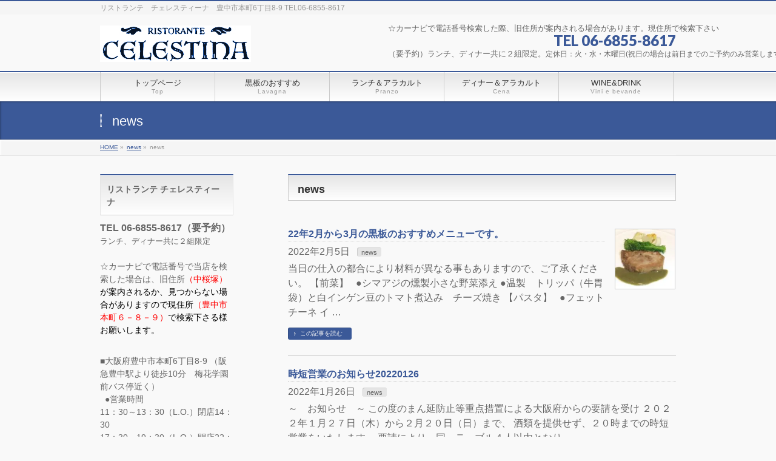

--- FILE ---
content_type: text/html; charset=UTF-8
request_url: https://celestina.jp/category/news/page/3/
body_size: 20222
content:
<!DOCTYPE html>
<!--[if IE]>
<meta http-equiv="X-UA-Compatible" content="IE=Edge">
<![endif]-->
<html xmlns:fb="http://ogp.me/ns/fb#" lang="ja">
<head>
<meta charset="UTF-8" />
<link rel="start" href="https://celestina.jp" title="HOME" />

<!--[if lte IE 8]>
<link rel="stylesheet" type="text/css" media="all" href="https://celestina.jp/wp-content/themes/biz-vektor-child/style_oldie.css" />
<![endif]-->
<meta id="viewport" name="viewport" content="width=device-width, initial-scale=1">
<script data-cfasync="false" data-no-defer="1" data-no-minify="1" data-no-optimize="1">var ewww_webp_supported=!1;function check_webp_feature(A,e){var w;e=void 0!==e?e:function(){},ewww_webp_supported?e(ewww_webp_supported):((w=new Image).onload=function(){ewww_webp_supported=0<w.width&&0<w.height,e&&e(ewww_webp_supported)},w.onerror=function(){e&&e(!1)},w.src="data:image/webp;base64,"+{alpha:"UklGRkoAAABXRUJQVlA4WAoAAAAQAAAAAAAAAAAAQUxQSAwAAAARBxAR/Q9ERP8DAABWUDggGAAAABQBAJ0BKgEAAQAAAP4AAA3AAP7mtQAAAA=="}[A])}check_webp_feature("alpha");</script><script data-cfasync="false" data-no-defer="1" data-no-minify="1" data-no-optimize="1">var Arrive=function(c,w){"use strict";if(c.MutationObserver&&"undefined"!=typeof HTMLElement){var r,a=0,u=(r=HTMLElement.prototype.matches||HTMLElement.prototype.webkitMatchesSelector||HTMLElement.prototype.mozMatchesSelector||HTMLElement.prototype.msMatchesSelector,{matchesSelector:function(e,t){return e instanceof HTMLElement&&r.call(e,t)},addMethod:function(e,t,r){var a=e[t];e[t]=function(){return r.length==arguments.length?r.apply(this,arguments):"function"==typeof a?a.apply(this,arguments):void 0}},callCallbacks:function(e,t){t&&t.options.onceOnly&&1==t.firedElems.length&&(e=[e[0]]);for(var r,a=0;r=e[a];a++)r&&r.callback&&r.callback.call(r.elem,r.elem);t&&t.options.onceOnly&&1==t.firedElems.length&&t.me.unbindEventWithSelectorAndCallback.call(t.target,t.selector,t.callback)},checkChildNodesRecursively:function(e,t,r,a){for(var i,n=0;i=e[n];n++)r(i,t,a)&&a.push({callback:t.callback,elem:i}),0<i.childNodes.length&&u.checkChildNodesRecursively(i.childNodes,t,r,a)},mergeArrays:function(e,t){var r,a={};for(r in e)e.hasOwnProperty(r)&&(a[r]=e[r]);for(r in t)t.hasOwnProperty(r)&&(a[r]=t[r]);return a},toElementsArray:function(e){return e=void 0!==e&&("number"!=typeof e.length||e===c)?[e]:e}}),e=(l.prototype.addEvent=function(e,t,r,a){a={target:e,selector:t,options:r,callback:a,firedElems:[]};return this._beforeAdding&&this._beforeAdding(a),this._eventsBucket.push(a),a},l.prototype.removeEvent=function(e){for(var t,r=this._eventsBucket.length-1;t=this._eventsBucket[r];r--)e(t)&&(this._beforeRemoving&&this._beforeRemoving(t),(t=this._eventsBucket.splice(r,1))&&t.length&&(t[0].callback=null))},l.prototype.beforeAdding=function(e){this._beforeAdding=e},l.prototype.beforeRemoving=function(e){this._beforeRemoving=e},l),t=function(i,n){var o=new e,l=this,s={fireOnAttributesModification:!1};return o.beforeAdding(function(t){var e=t.target;e!==c.document&&e!==c||(e=document.getElementsByTagName("html")[0]);var r=new MutationObserver(function(e){n.call(this,e,t)}),a=i(t.options);r.observe(e,a),t.observer=r,t.me=l}),o.beforeRemoving(function(e){e.observer.disconnect()}),this.bindEvent=function(e,t,r){t=u.mergeArrays(s,t);for(var a=u.toElementsArray(this),i=0;i<a.length;i++)o.addEvent(a[i],e,t,r)},this.unbindEvent=function(){var r=u.toElementsArray(this);o.removeEvent(function(e){for(var t=0;t<r.length;t++)if(this===w||e.target===r[t])return!0;return!1})},this.unbindEventWithSelectorOrCallback=function(r){var a=u.toElementsArray(this),i=r,e="function"==typeof r?function(e){for(var t=0;t<a.length;t++)if((this===w||e.target===a[t])&&e.callback===i)return!0;return!1}:function(e){for(var t=0;t<a.length;t++)if((this===w||e.target===a[t])&&e.selector===r)return!0;return!1};o.removeEvent(e)},this.unbindEventWithSelectorAndCallback=function(r,a){var i=u.toElementsArray(this);o.removeEvent(function(e){for(var t=0;t<i.length;t++)if((this===w||e.target===i[t])&&e.selector===r&&e.callback===a)return!0;return!1})},this},i=new function(){var s={fireOnAttributesModification:!1,onceOnly:!1,existing:!1};function n(e,t,r){return!(!u.matchesSelector(e,t.selector)||(e._id===w&&(e._id=a++),-1!=t.firedElems.indexOf(e._id)))&&(t.firedElems.push(e._id),!0)}var c=(i=new t(function(e){var t={attributes:!1,childList:!0,subtree:!0};return e.fireOnAttributesModification&&(t.attributes=!0),t},function(e,i){e.forEach(function(e){var t=e.addedNodes,r=e.target,a=[];null!==t&&0<t.length?u.checkChildNodesRecursively(t,i,n,a):"attributes"===e.type&&n(r,i)&&a.push({callback:i.callback,elem:r}),u.callCallbacks(a,i)})})).bindEvent;return i.bindEvent=function(e,t,r){t=void 0===r?(r=t,s):u.mergeArrays(s,t);var a=u.toElementsArray(this);if(t.existing){for(var i=[],n=0;n<a.length;n++)for(var o=a[n].querySelectorAll(e),l=0;l<o.length;l++)i.push({callback:r,elem:o[l]});if(t.onceOnly&&i.length)return r.call(i[0].elem,i[0].elem);setTimeout(u.callCallbacks,1,i)}c.call(this,e,t,r)},i},o=new function(){var a={};function i(e,t){return u.matchesSelector(e,t.selector)}var n=(o=new t(function(){return{childList:!0,subtree:!0}},function(e,r){e.forEach(function(e){var t=e.removedNodes,e=[];null!==t&&0<t.length&&u.checkChildNodesRecursively(t,r,i,e),u.callCallbacks(e,r)})})).bindEvent;return o.bindEvent=function(e,t,r){t=void 0===r?(r=t,a):u.mergeArrays(a,t),n.call(this,e,t,r)},o};d(HTMLElement.prototype),d(NodeList.prototype),d(HTMLCollection.prototype),d(HTMLDocument.prototype),d(Window.prototype);var n={};return s(i,n,"unbindAllArrive"),s(o,n,"unbindAllLeave"),n}function l(){this._eventsBucket=[],this._beforeAdding=null,this._beforeRemoving=null}function s(e,t,r){u.addMethod(t,r,e.unbindEvent),u.addMethod(t,r,e.unbindEventWithSelectorOrCallback),u.addMethod(t,r,e.unbindEventWithSelectorAndCallback)}function d(e){e.arrive=i.bindEvent,s(i,e,"unbindArrive"),e.leave=o.bindEvent,s(o,e,"unbindLeave")}}(window,void 0),ewww_webp_supported=!1;function check_webp_feature(e,t){var r;ewww_webp_supported?t(ewww_webp_supported):((r=new Image).onload=function(){ewww_webp_supported=0<r.width&&0<r.height,t(ewww_webp_supported)},r.onerror=function(){t(!1)},r.src="data:image/webp;base64,"+{alpha:"UklGRkoAAABXRUJQVlA4WAoAAAAQAAAAAAAAAAAAQUxQSAwAAAARBxAR/Q9ERP8DAABWUDggGAAAABQBAJ0BKgEAAQAAAP4AAA3AAP7mtQAAAA==",animation:"UklGRlIAAABXRUJQVlA4WAoAAAASAAAAAAAAAAAAQU5JTQYAAAD/////AABBTk1GJgAAAAAAAAAAAAAAAAAAAGQAAABWUDhMDQAAAC8AAAAQBxAREYiI/gcA"}[e])}function ewwwLoadImages(e){if(e){for(var t=document.querySelectorAll(".batch-image img, .image-wrapper a, .ngg-pro-masonry-item a, .ngg-galleria-offscreen-seo-wrapper a"),r=0,a=t.length;r<a;r++)ewwwAttr(t[r],"data-src",t[r].getAttribute("data-webp")),ewwwAttr(t[r],"data-thumbnail",t[r].getAttribute("data-webp-thumbnail"));for(var i=document.querySelectorAll("div.woocommerce-product-gallery__image"),r=0,a=i.length;r<a;r++)ewwwAttr(i[r],"data-thumb",i[r].getAttribute("data-webp-thumb"))}for(var n=document.querySelectorAll("video"),r=0,a=n.length;r<a;r++)ewwwAttr(n[r],"poster",e?n[r].getAttribute("data-poster-webp"):n[r].getAttribute("data-poster-image"));for(var o,l=document.querySelectorAll("img.ewww_webp_lazy_load"),r=0,a=l.length;r<a;r++)e&&(ewwwAttr(l[r],"data-lazy-srcset",l[r].getAttribute("data-lazy-srcset-webp")),ewwwAttr(l[r],"data-srcset",l[r].getAttribute("data-srcset-webp")),ewwwAttr(l[r],"data-lazy-src",l[r].getAttribute("data-lazy-src-webp")),ewwwAttr(l[r],"data-src",l[r].getAttribute("data-src-webp")),ewwwAttr(l[r],"data-orig-file",l[r].getAttribute("data-webp-orig-file")),ewwwAttr(l[r],"data-medium-file",l[r].getAttribute("data-webp-medium-file")),ewwwAttr(l[r],"data-large-file",l[r].getAttribute("data-webp-large-file")),null!=(o=l[r].getAttribute("srcset"))&&!1!==o&&o.includes("R0lGOD")&&ewwwAttr(l[r],"src",l[r].getAttribute("data-lazy-src-webp"))),l[r].className=l[r].className.replace(/\bewww_webp_lazy_load\b/,"");for(var s=document.querySelectorAll(".ewww_webp"),r=0,a=s.length;r<a;r++)e?(ewwwAttr(s[r],"srcset",s[r].getAttribute("data-srcset-webp")),ewwwAttr(s[r],"src",s[r].getAttribute("data-src-webp")),ewwwAttr(s[r],"data-orig-file",s[r].getAttribute("data-webp-orig-file")),ewwwAttr(s[r],"data-medium-file",s[r].getAttribute("data-webp-medium-file")),ewwwAttr(s[r],"data-large-file",s[r].getAttribute("data-webp-large-file")),ewwwAttr(s[r],"data-large_image",s[r].getAttribute("data-webp-large_image")),ewwwAttr(s[r],"data-src",s[r].getAttribute("data-webp-src"))):(ewwwAttr(s[r],"srcset",s[r].getAttribute("data-srcset-img")),ewwwAttr(s[r],"src",s[r].getAttribute("data-src-img"))),s[r].className=s[r].className.replace(/\bewww_webp\b/,"ewww_webp_loaded");window.jQuery&&jQuery.fn.isotope&&jQuery.fn.imagesLoaded&&(jQuery(".fusion-posts-container-infinite").imagesLoaded(function(){jQuery(".fusion-posts-container-infinite").hasClass("isotope")&&jQuery(".fusion-posts-container-infinite").isotope()}),jQuery(".fusion-portfolio:not(.fusion-recent-works) .fusion-portfolio-wrapper").imagesLoaded(function(){jQuery(".fusion-portfolio:not(.fusion-recent-works) .fusion-portfolio-wrapper").isotope()}))}function ewwwWebPInit(e){ewwwLoadImages(e),ewwwNggLoadGalleries(e),document.arrive(".ewww_webp",function(){ewwwLoadImages(e)}),document.arrive(".ewww_webp_lazy_load",function(){ewwwLoadImages(e)}),document.arrive("videos",function(){ewwwLoadImages(e)}),"loading"==document.readyState?document.addEventListener("DOMContentLoaded",ewwwJSONParserInit):("undefined"!=typeof galleries&&ewwwNggParseGalleries(e),ewwwWooParseVariations(e))}function ewwwAttr(e,t,r){null!=r&&!1!==r&&e.setAttribute(t,r)}function ewwwJSONParserInit(){"undefined"!=typeof galleries&&check_webp_feature("alpha",ewwwNggParseGalleries),check_webp_feature("alpha",ewwwWooParseVariations)}function ewwwWooParseVariations(e){if(e)for(var t=document.querySelectorAll("form.variations_form"),r=0,a=t.length;r<a;r++){var i=t[r].getAttribute("data-product_variations"),n=!1;try{for(var o in i=JSON.parse(i))void 0!==i[o]&&void 0!==i[o].image&&(void 0!==i[o].image.src_webp&&(i[o].image.src=i[o].image.src_webp,n=!0),void 0!==i[o].image.srcset_webp&&(i[o].image.srcset=i[o].image.srcset_webp,n=!0),void 0!==i[o].image.full_src_webp&&(i[o].image.full_src=i[o].image.full_src_webp,n=!0),void 0!==i[o].image.gallery_thumbnail_src_webp&&(i[o].image.gallery_thumbnail_src=i[o].image.gallery_thumbnail_src_webp,n=!0),void 0!==i[o].image.thumb_src_webp&&(i[o].image.thumb_src=i[o].image.thumb_src_webp,n=!0));n&&ewwwAttr(t[r],"data-product_variations",JSON.stringify(i))}catch(e){}}}function ewwwNggParseGalleries(e){if(e)for(var t in galleries){var r=galleries[t];galleries[t].images_list=ewwwNggParseImageList(r.images_list)}}function ewwwNggLoadGalleries(e){e&&document.addEventListener("ngg.galleria.themeadded",function(e,t){window.ngg_galleria._create_backup=window.ngg_galleria.create,window.ngg_galleria.create=function(e,t){var r=$(e).data("id");return galleries["gallery_"+r].images_list=ewwwNggParseImageList(galleries["gallery_"+r].images_list),window.ngg_galleria._create_backup(e,t)}})}function ewwwNggParseImageList(e){for(var t in e){var r=e[t];if(void 0!==r["image-webp"]&&(e[t].image=r["image-webp"],delete e[t]["image-webp"]),void 0!==r["thumb-webp"]&&(e[t].thumb=r["thumb-webp"],delete e[t]["thumb-webp"]),void 0!==r.full_image_webp&&(e[t].full_image=r.full_image_webp,delete e[t].full_image_webp),void 0!==r.srcsets)for(var a in r.srcsets)nggSrcset=r.srcsets[a],void 0!==r.srcsets[a+"-webp"]&&(e[t].srcsets[a]=r.srcsets[a+"-webp"],delete e[t].srcsets[a+"-webp"]);if(void 0!==r.full_srcsets)for(var i in r.full_srcsets)nggFSrcset=r.full_srcsets[i],void 0!==r.full_srcsets[i+"-webp"]&&(e[t].full_srcsets[i]=r.full_srcsets[i+"-webp"],delete e[t].full_srcsets[i+"-webp"])}return e}check_webp_feature("alpha",ewwwWebPInit);</script><title>[3ページ目] news | Ristorante Celestina</title>
<meta name='robots' content='max-image-preview:large' />
<meta name="keywords" content="豊中,イタリア料理,ピッツア,ピザ,パスタ,ランチ,イタリアン,ディナー,大阪,梅花高校前,チェレスティーナ" />
<link rel='dns-prefetch' href='//www.googletagmanager.com' />
<link rel="alternate" type="application/rss+xml" title="Ristorante Celestina &raquo; フィード" href="https://celestina.jp/feed/" />
<link rel="alternate" type="application/rss+xml" title="Ristorante Celestina &raquo; news カテゴリーのフィード" href="https://celestina.jp/category/news/feed/" />

<!-- SEO SIMPLE PACK 3.6.2 -->
<link rel="canonical" href="https://celestina.jp/category/news/">
<meta property="og:locale" content="ja_JP">
<meta property="og:type" content="website">
<meta property="og:title" content="news | Page 3 of 7 | Ristorante Celestina">
<meta property="og:url" content="https://celestina.jp/category/news/">
<meta property="og:site_name" content="Ristorante Celestina">
<meta name="twitter:card" content="summary_large_image">
<!-- Google Analytics (gtag.js) -->
<script async src="https://www.googletagmanager.com/gtag/js?id=G-VBYLLZ2Q0Q"></script>
<script>
	window.dataLayer = window.dataLayer || [];
	function gtag(){dataLayer.push(arguments);}
	gtag("js", new Date());
	gtag("config", "G-VBYLLZ2Q0Q");
	gtag("config", "UA-27533291-1");
</script>
	<!-- / SEO SIMPLE PACK -->

<meta name="description" content="[3ページ目] news について。Ristorante Celestina リストランテ　チェレスティーナ　豊中市本町6丁目8-9 TEL06-6855-8617" />
<style type="text/css">.keyColorBG,.keyColorBGh:hover,.keyColor_bg,.keyColor_bg_hover:hover{background-color: #c30000;}.keyColorCl,.keyColorClh:hover,.keyColor_txt,.keyColor_txt_hover:hover{color: #c30000;}.keyColorBd,.keyColorBdh:hover,.keyColor_border,.keyColor_border_hover:hover{border-color: #c30000;}.color_keyBG,.color_keyBGh:hover,.color_key_bg,.color_key_bg_hover:hover{background-color: #c30000;}.color_keyCl,.color_keyClh:hover,.color_key_txt,.color_key_txt_hover:hover{color: #c30000;}.color_keyBd,.color_keyBdh:hover,.color_key_border,.color_key_border_hover:hover{border-color: #c30000;}</style>
<style id='wp-img-auto-sizes-contain-inline-css' type='text/css'>
img:is([sizes=auto i],[sizes^="auto," i]){contain-intrinsic-size:3000px 1500px}
/*# sourceURL=wp-img-auto-sizes-contain-inline-css */
</style>
<style id='wp-emoji-styles-inline-css' type='text/css'>

	img.wp-smiley, img.emoji {
		display: inline !important;
		border: none !important;
		box-shadow: none !important;
		height: 1em !important;
		width: 1em !important;
		margin: 0 0.07em !important;
		vertical-align: -0.1em !important;
		background: none !important;
		padding: 0 !important;
	}
/*# sourceURL=wp-emoji-styles-inline-css */
</style>
<style id='wp-block-library-inline-css' type='text/css'>
:root{--wp-block-synced-color:#7a00df;--wp-block-synced-color--rgb:122,0,223;--wp-bound-block-color:var(--wp-block-synced-color);--wp-editor-canvas-background:#ddd;--wp-admin-theme-color:#007cba;--wp-admin-theme-color--rgb:0,124,186;--wp-admin-theme-color-darker-10:#006ba1;--wp-admin-theme-color-darker-10--rgb:0,107,160.5;--wp-admin-theme-color-darker-20:#005a87;--wp-admin-theme-color-darker-20--rgb:0,90,135;--wp-admin-border-width-focus:2px}@media (min-resolution:192dpi){:root{--wp-admin-border-width-focus:1.5px}}.wp-element-button{cursor:pointer}:root .has-very-light-gray-background-color{background-color:#eee}:root .has-very-dark-gray-background-color{background-color:#313131}:root .has-very-light-gray-color{color:#eee}:root .has-very-dark-gray-color{color:#313131}:root .has-vivid-green-cyan-to-vivid-cyan-blue-gradient-background{background:linear-gradient(135deg,#00d084,#0693e3)}:root .has-purple-crush-gradient-background{background:linear-gradient(135deg,#34e2e4,#4721fb 50%,#ab1dfe)}:root .has-hazy-dawn-gradient-background{background:linear-gradient(135deg,#faaca8,#dad0ec)}:root .has-subdued-olive-gradient-background{background:linear-gradient(135deg,#fafae1,#67a671)}:root .has-atomic-cream-gradient-background{background:linear-gradient(135deg,#fdd79a,#004a59)}:root .has-nightshade-gradient-background{background:linear-gradient(135deg,#330968,#31cdcf)}:root .has-midnight-gradient-background{background:linear-gradient(135deg,#020381,#2874fc)}:root{--wp--preset--font-size--normal:16px;--wp--preset--font-size--huge:42px}.has-regular-font-size{font-size:1em}.has-larger-font-size{font-size:2.625em}.has-normal-font-size{font-size:var(--wp--preset--font-size--normal)}.has-huge-font-size{font-size:var(--wp--preset--font-size--huge)}.has-text-align-center{text-align:center}.has-text-align-left{text-align:left}.has-text-align-right{text-align:right}.has-fit-text{white-space:nowrap!important}#end-resizable-editor-section{display:none}.aligncenter{clear:both}.items-justified-left{justify-content:flex-start}.items-justified-center{justify-content:center}.items-justified-right{justify-content:flex-end}.items-justified-space-between{justify-content:space-between}.screen-reader-text{border:0;clip-path:inset(50%);height:1px;margin:-1px;overflow:hidden;padding:0;position:absolute;width:1px;word-wrap:normal!important}.screen-reader-text:focus{background-color:#ddd;clip-path:none;color:#444;display:block;font-size:1em;height:auto;left:5px;line-height:normal;padding:15px 23px 14px;text-decoration:none;top:5px;width:auto;z-index:100000}html :where(.has-border-color){border-style:solid}html :where([style*=border-top-color]){border-top-style:solid}html :where([style*=border-right-color]){border-right-style:solid}html :where([style*=border-bottom-color]){border-bottom-style:solid}html :where([style*=border-left-color]){border-left-style:solid}html :where([style*=border-width]){border-style:solid}html :where([style*=border-top-width]){border-top-style:solid}html :where([style*=border-right-width]){border-right-style:solid}html :where([style*=border-bottom-width]){border-bottom-style:solid}html :where([style*=border-left-width]){border-left-style:solid}html :where(img[class*=wp-image-]){height:auto;max-width:100%}:where(figure){margin:0 0 1em}html :where(.is-position-sticky){--wp-admin--admin-bar--position-offset:var(--wp-admin--admin-bar--height,0px)}@media screen and (max-width:600px){html :where(.is-position-sticky){--wp-admin--admin-bar--position-offset:0px}}

/*# sourceURL=wp-block-library-inline-css */
</style><style id='global-styles-inline-css' type='text/css'>
:root{--wp--preset--aspect-ratio--square: 1;--wp--preset--aspect-ratio--4-3: 4/3;--wp--preset--aspect-ratio--3-4: 3/4;--wp--preset--aspect-ratio--3-2: 3/2;--wp--preset--aspect-ratio--2-3: 2/3;--wp--preset--aspect-ratio--16-9: 16/9;--wp--preset--aspect-ratio--9-16: 9/16;--wp--preset--color--black: #000000;--wp--preset--color--cyan-bluish-gray: #abb8c3;--wp--preset--color--white: #ffffff;--wp--preset--color--pale-pink: #f78da7;--wp--preset--color--vivid-red: #cf2e2e;--wp--preset--color--luminous-vivid-orange: #ff6900;--wp--preset--color--luminous-vivid-amber: #fcb900;--wp--preset--color--light-green-cyan: #7bdcb5;--wp--preset--color--vivid-green-cyan: #00d084;--wp--preset--color--pale-cyan-blue: #8ed1fc;--wp--preset--color--vivid-cyan-blue: #0693e3;--wp--preset--color--vivid-purple: #9b51e0;--wp--preset--gradient--vivid-cyan-blue-to-vivid-purple: linear-gradient(135deg,rgb(6,147,227) 0%,rgb(155,81,224) 100%);--wp--preset--gradient--light-green-cyan-to-vivid-green-cyan: linear-gradient(135deg,rgb(122,220,180) 0%,rgb(0,208,130) 100%);--wp--preset--gradient--luminous-vivid-amber-to-luminous-vivid-orange: linear-gradient(135deg,rgb(252,185,0) 0%,rgb(255,105,0) 100%);--wp--preset--gradient--luminous-vivid-orange-to-vivid-red: linear-gradient(135deg,rgb(255,105,0) 0%,rgb(207,46,46) 100%);--wp--preset--gradient--very-light-gray-to-cyan-bluish-gray: linear-gradient(135deg,rgb(238,238,238) 0%,rgb(169,184,195) 100%);--wp--preset--gradient--cool-to-warm-spectrum: linear-gradient(135deg,rgb(74,234,220) 0%,rgb(151,120,209) 20%,rgb(207,42,186) 40%,rgb(238,44,130) 60%,rgb(251,105,98) 80%,rgb(254,248,76) 100%);--wp--preset--gradient--blush-light-purple: linear-gradient(135deg,rgb(255,206,236) 0%,rgb(152,150,240) 100%);--wp--preset--gradient--blush-bordeaux: linear-gradient(135deg,rgb(254,205,165) 0%,rgb(254,45,45) 50%,rgb(107,0,62) 100%);--wp--preset--gradient--luminous-dusk: linear-gradient(135deg,rgb(255,203,112) 0%,rgb(199,81,192) 50%,rgb(65,88,208) 100%);--wp--preset--gradient--pale-ocean: linear-gradient(135deg,rgb(255,245,203) 0%,rgb(182,227,212) 50%,rgb(51,167,181) 100%);--wp--preset--gradient--electric-grass: linear-gradient(135deg,rgb(202,248,128) 0%,rgb(113,206,126) 100%);--wp--preset--gradient--midnight: linear-gradient(135deg,rgb(2,3,129) 0%,rgb(40,116,252) 100%);--wp--preset--font-size--small: 13px;--wp--preset--font-size--medium: 20px;--wp--preset--font-size--large: 36px;--wp--preset--font-size--x-large: 42px;--wp--preset--spacing--20: 0.44rem;--wp--preset--spacing--30: 0.67rem;--wp--preset--spacing--40: 1rem;--wp--preset--spacing--50: 1.5rem;--wp--preset--spacing--60: 2.25rem;--wp--preset--spacing--70: 3.38rem;--wp--preset--spacing--80: 5.06rem;--wp--preset--shadow--natural: 6px 6px 9px rgba(0, 0, 0, 0.2);--wp--preset--shadow--deep: 12px 12px 50px rgba(0, 0, 0, 0.4);--wp--preset--shadow--sharp: 6px 6px 0px rgba(0, 0, 0, 0.2);--wp--preset--shadow--outlined: 6px 6px 0px -3px rgb(255, 255, 255), 6px 6px rgb(0, 0, 0);--wp--preset--shadow--crisp: 6px 6px 0px rgb(0, 0, 0);}:where(.is-layout-flex){gap: 0.5em;}:where(.is-layout-grid){gap: 0.5em;}body .is-layout-flex{display: flex;}.is-layout-flex{flex-wrap: wrap;align-items: center;}.is-layout-flex > :is(*, div){margin: 0;}body .is-layout-grid{display: grid;}.is-layout-grid > :is(*, div){margin: 0;}:where(.wp-block-columns.is-layout-flex){gap: 2em;}:where(.wp-block-columns.is-layout-grid){gap: 2em;}:where(.wp-block-post-template.is-layout-flex){gap: 1.25em;}:where(.wp-block-post-template.is-layout-grid){gap: 1.25em;}.has-black-color{color: var(--wp--preset--color--black) !important;}.has-cyan-bluish-gray-color{color: var(--wp--preset--color--cyan-bluish-gray) !important;}.has-white-color{color: var(--wp--preset--color--white) !important;}.has-pale-pink-color{color: var(--wp--preset--color--pale-pink) !important;}.has-vivid-red-color{color: var(--wp--preset--color--vivid-red) !important;}.has-luminous-vivid-orange-color{color: var(--wp--preset--color--luminous-vivid-orange) !important;}.has-luminous-vivid-amber-color{color: var(--wp--preset--color--luminous-vivid-amber) !important;}.has-light-green-cyan-color{color: var(--wp--preset--color--light-green-cyan) !important;}.has-vivid-green-cyan-color{color: var(--wp--preset--color--vivid-green-cyan) !important;}.has-pale-cyan-blue-color{color: var(--wp--preset--color--pale-cyan-blue) !important;}.has-vivid-cyan-blue-color{color: var(--wp--preset--color--vivid-cyan-blue) !important;}.has-vivid-purple-color{color: var(--wp--preset--color--vivid-purple) !important;}.has-black-background-color{background-color: var(--wp--preset--color--black) !important;}.has-cyan-bluish-gray-background-color{background-color: var(--wp--preset--color--cyan-bluish-gray) !important;}.has-white-background-color{background-color: var(--wp--preset--color--white) !important;}.has-pale-pink-background-color{background-color: var(--wp--preset--color--pale-pink) !important;}.has-vivid-red-background-color{background-color: var(--wp--preset--color--vivid-red) !important;}.has-luminous-vivid-orange-background-color{background-color: var(--wp--preset--color--luminous-vivid-orange) !important;}.has-luminous-vivid-amber-background-color{background-color: var(--wp--preset--color--luminous-vivid-amber) !important;}.has-light-green-cyan-background-color{background-color: var(--wp--preset--color--light-green-cyan) !important;}.has-vivid-green-cyan-background-color{background-color: var(--wp--preset--color--vivid-green-cyan) !important;}.has-pale-cyan-blue-background-color{background-color: var(--wp--preset--color--pale-cyan-blue) !important;}.has-vivid-cyan-blue-background-color{background-color: var(--wp--preset--color--vivid-cyan-blue) !important;}.has-vivid-purple-background-color{background-color: var(--wp--preset--color--vivid-purple) !important;}.has-black-border-color{border-color: var(--wp--preset--color--black) !important;}.has-cyan-bluish-gray-border-color{border-color: var(--wp--preset--color--cyan-bluish-gray) !important;}.has-white-border-color{border-color: var(--wp--preset--color--white) !important;}.has-pale-pink-border-color{border-color: var(--wp--preset--color--pale-pink) !important;}.has-vivid-red-border-color{border-color: var(--wp--preset--color--vivid-red) !important;}.has-luminous-vivid-orange-border-color{border-color: var(--wp--preset--color--luminous-vivid-orange) !important;}.has-luminous-vivid-amber-border-color{border-color: var(--wp--preset--color--luminous-vivid-amber) !important;}.has-light-green-cyan-border-color{border-color: var(--wp--preset--color--light-green-cyan) !important;}.has-vivid-green-cyan-border-color{border-color: var(--wp--preset--color--vivid-green-cyan) !important;}.has-pale-cyan-blue-border-color{border-color: var(--wp--preset--color--pale-cyan-blue) !important;}.has-vivid-cyan-blue-border-color{border-color: var(--wp--preset--color--vivid-cyan-blue) !important;}.has-vivid-purple-border-color{border-color: var(--wp--preset--color--vivid-purple) !important;}.has-vivid-cyan-blue-to-vivid-purple-gradient-background{background: var(--wp--preset--gradient--vivid-cyan-blue-to-vivid-purple) !important;}.has-light-green-cyan-to-vivid-green-cyan-gradient-background{background: var(--wp--preset--gradient--light-green-cyan-to-vivid-green-cyan) !important;}.has-luminous-vivid-amber-to-luminous-vivid-orange-gradient-background{background: var(--wp--preset--gradient--luminous-vivid-amber-to-luminous-vivid-orange) !important;}.has-luminous-vivid-orange-to-vivid-red-gradient-background{background: var(--wp--preset--gradient--luminous-vivid-orange-to-vivid-red) !important;}.has-very-light-gray-to-cyan-bluish-gray-gradient-background{background: var(--wp--preset--gradient--very-light-gray-to-cyan-bluish-gray) !important;}.has-cool-to-warm-spectrum-gradient-background{background: var(--wp--preset--gradient--cool-to-warm-spectrum) !important;}.has-blush-light-purple-gradient-background{background: var(--wp--preset--gradient--blush-light-purple) !important;}.has-blush-bordeaux-gradient-background{background: var(--wp--preset--gradient--blush-bordeaux) !important;}.has-luminous-dusk-gradient-background{background: var(--wp--preset--gradient--luminous-dusk) !important;}.has-pale-ocean-gradient-background{background: var(--wp--preset--gradient--pale-ocean) !important;}.has-electric-grass-gradient-background{background: var(--wp--preset--gradient--electric-grass) !important;}.has-midnight-gradient-background{background: var(--wp--preset--gradient--midnight) !important;}.has-small-font-size{font-size: var(--wp--preset--font-size--small) !important;}.has-medium-font-size{font-size: var(--wp--preset--font-size--medium) !important;}.has-large-font-size{font-size: var(--wp--preset--font-size--large) !important;}.has-x-large-font-size{font-size: var(--wp--preset--font-size--x-large) !important;}
/*# sourceURL=global-styles-inline-css */
</style>

<style id='classic-theme-styles-inline-css' type='text/css'>
/*! This file is auto-generated */
.wp-block-button__link{color:#fff;background-color:#32373c;border-radius:9999px;box-shadow:none;text-decoration:none;padding:calc(.667em + 2px) calc(1.333em + 2px);font-size:1.125em}.wp-block-file__button{background:#32373c;color:#fff;text-decoration:none}
/*# sourceURL=/wp-includes/css/classic-themes.min.css */
</style>
<link rel='stylesheet' id='Biz_Vektor_common_style-css' href='https://celestina.jp/wp-content/themes/biz-vektor/css/bizvektor_common_min.css?ver=1.13.1' type='text/css' media='all' />
<link rel='stylesheet' id='Biz_Vektor_Design_style-css' href='https://celestina.jp/wp-content/themes/biz-vektor/design_skins/001/001.css?ver=1.13.1' type='text/css' media='all' />
<link rel='stylesheet' id='Biz_Vektor_plugin_sns_style-css' href='https://celestina.jp/wp-content/themes/biz-vektor/plugins/sns/style_bizvektor_sns.css?ver=6.9' type='text/css' media='all' />

<!-- Site Kit によって追加された Google タグ（gtag.js）スニペット -->
<!-- Google アナリティクス スニペット (Site Kit が追加) -->
<script type="text/javascript" src="https://www.googletagmanager.com/gtag/js?id=GT-5D4LWXR" id="google_gtagjs-js" async></script>
<script type="text/javascript" id="google_gtagjs-js-after">
/* <![CDATA[ */
window.dataLayer = window.dataLayer || [];function gtag(){dataLayer.push(arguments);}
gtag("set","linker",{"domains":["celestina.jp"]});
gtag("js", new Date());
gtag("set", "developer_id.dZTNiMT", true);
gtag("config", "GT-5D4LWXR");
//# sourceURL=google_gtagjs-js-after
/* ]]> */
</script>
<link rel="https://api.w.org/" href="https://celestina.jp/wp-json/" /><link rel="alternate" title="JSON" type="application/json" href="https://celestina.jp/wp-json/wp/v2/categories/7" /><link rel="EditURI" type="application/rsd+xml" title="RSD" href="https://celestina.jp/xmlrpc.php?rsd" />
<meta name="generator" content="Site Kit by Google 1.170.0" /><!-- [ BizVektor OGP ] -->
<meta property="og:site_name" content="Ristorante Celestina" />
<meta property="og:url" content="https://celestina.jp/category/news/" />
<meta property="fb:app_id" content="392154560807980" />
<meta property="og:type" content="article" />
<!-- [ /BizVektor OGP ] -->
<!--[if lte IE 8]>
<link rel="stylesheet" type="text/css" media="all" href="https://celestina.jp/wp-content/themes/biz-vektor/design_skins/001/001_oldie.css" />
<![endif]-->
<link rel="preconnect" href="https://fonts.gstatic.com">
<link href="https://fonts.googleapis.com/css2?family=Anton&family=Lato:wght@900&display=swap" rel="stylesheet"><link rel="pingback" href="https://celestina.jp/xmlrpc.php" />
<noscript><style>.lazyload[data-src]{display:none !important;}</style></noscript><style>.lazyload{background-image:none !important;}.lazyload:before{background-image:none !important;}</style><style>.wp-block-gallery.is-cropped .blocks-gallery-item picture{height:100%;width:100%;}</style>
<!-- Google タグ マネージャー スニペット (Site Kit が追加) -->
<script type="text/javascript">
/* <![CDATA[ */

			( function( w, d, s, l, i ) {
				w[l] = w[l] || [];
				w[l].push( {'gtm.start': new Date().getTime(), event: 'gtm.js'} );
				var f = d.getElementsByTagName( s )[0],
					j = d.createElement( s ), dl = l != 'dataLayer' ? '&l=' + l : '';
				j.async = true;
				j.src = 'https://www.googletagmanager.com/gtm.js?id=' + i + dl;
				f.parentNode.insertBefore( j, f );
			} )( window, document, 'script', 'dataLayer', 'GTM-PWJ8T2M' );
			
/* ]]> */
</script>

<!-- (ここまで) Google タグ マネージャー スニペット (Site Kit が追加) -->
<link rel="icon" href="https://celestina.jp/wp-content/uploads/2020/10/cropped-earth-32-3320-32x32.png" sizes="32x32" />
<link rel="icon" href="https://celestina.jp/wp-content/uploads/2020/10/cropped-earth-32-3320-192x192.png" sizes="192x192" />
<link rel="apple-touch-icon" href="https://celestina.jp/wp-content/uploads/2020/10/cropped-earth-32-3320-180x180.png" />
<meta name="msapplication-TileImage" content="https://celestina.jp/wp-content/uploads/2020/10/cropped-earth-32-3320-270x270.png" />
		<style type="text/css" id="wp-custom-css">
			.content .entry-meta .updated {
display:none;
}		</style>
				<style type="text/css">
a	{ color:#3b5998; }
a:hover	{ color:#617099;}

a.btn,
.linkBtn.linkBtnS a,
.linkBtn.linkBtnM a,
.moreLink a,
.btn.btnS a,
.btn.btnM a,
.btn.btnL a,
.content p.btn.btnL input,
input[type=button],
input[type=submit],
#searchform input[type=submit],
p.form-submit input[type=submit],
form#searchform input#searchsubmit,
.content form input.wpcf7-submit,
#confirm-button input	{ background-color:#3b5998;color:#f5f5f5; }

.moreLink a:hover,
.btn.btnS a:hover,
.btn.btnM a:hover,
.btn.btnL a:hover	{ background-color:#617099; color:#f5f5f5;}

#headerTop { border-top-color:#3b5998;}
#header #headContact #headContactTel	{color:#3b5998;}

#gMenu	{ border-top:2px solid #3b5998; }
#gMenu h3.assistive-text {
background-color:#3b5998;
border-right:1px solid #033099;
background: -webkit-gradient(linear, 0 0, 0 bottom, from(#3b5998), to(#033099));
background: -moz-linear-gradient(#3b5998, #033099);
background: linear-gradient(#3b5998, #033099);
-ms-filter: "progid:DXImageTransform.Microsoft.Gradient(StartColorStr=#3b5998, EndColorStr=#033099)";
}

#gMenu .menu li.current_page_item > a,
#gMenu .menu li > a:hover { background-color:#3b5998; }

#pageTitBnr	{ background-color:#3b5998; }

#panList a	{ color:#3b5998; }
#panList a:hover	{ color:#617099; }

.content h2,
.content h1.contentTitle,
.content h1.entryPostTitle { border-top:2px solid #3b5998;}
.content h3	{ border-left-color:#3b5998;}
.content h4,
.content dt	{ color:#3b5998; }

.content .infoList .infoCate a:hover	{ background-color:#3b5998; }

.content .child_page_block h4 a	{ border-color:#3b5998; }
.content .child_page_block h4 a:hover,
.content .child_page_block p a:hover	{ color:#3b5998; }

.content .childPageBox ul li.current_page_item li a	{ color:#3b5998; }

.content .mainFootContact p.mainFootTxt span.mainFootTel	{ color:#3b5998; }
.content .mainFootContact .mainFootBt a			{ background-color:#3b5998; }
.content .mainFootContact .mainFootBt a:hover	{ background-color:#617099; }

.sideTower .localHead	{ border-top-color:#3b5998; }
.sideTower li.sideBnr#sideContact a		{ background-color:#3b5998; }
.sideTower li.sideBnr#sideContact a:hover	{ background-color:#617099; }
.sideTower .sideWidget h4	{ border-left-color:#3b5998; }

#pagetop a	{ background-color:#3b5998; }
#footMenu	{ background-color:#3b5998;border-top-color:#033099; }

#topMainBnr	{ background-color:#3b5998; }
#topMainBnrFrame a.slideFrame:hover	{ border:4px solid #617099; }

#topPr .topPrInner h3	{ border-left-color:#3b5998 ; }
#topPr .topPrInner p.moreLink a	{ background-color:#3b5998; }
#topPr .topPrInner p.moreLink a:hover { background-color:#617099; }

.paging span,
.paging a	{ color:#3b5998;border:1px solid #3b5998; }
.paging span.current,
.paging a:hover	{ background-color:#3b5998; }

@media (min-width: 770px) {
#gMenu .menu > li.current_page_item > a,
#gMenu .menu > li.current-menu-item > a,
#gMenu .menu > li.current_page_ancestor > a ,
#gMenu .menu > li.current-page-ancestor > a ,
#gMenu .menu > li > a:hover	{
background-color:#3b5998;
border-right:1px solid #033099;
background: -webkit-gradient(linear, 0 0, 0 bottom, from(#3b5998), to(#033099));
background: -moz-linear-gradient(#3b5998, #033099);
background: linear-gradient(#3b5998, #033099);
-ms-filter: "progid:DXImageTransform.Microsoft.Gradient(StartColorStr=#3b5998, EndColorStr=#033099)";
}
}
		</style>
<!--[if lte IE 8]>
<style type="text/css">
#gMenu .menu > li.current_page_item > a,
#gMenu .menu > li.current_menu_item > a,
#gMenu .menu > li.current_page_ancestor > a ,
#gMenu .menu > li.current-page-ancestor > a ,
#gMenu .menu > li > a:hover	{
background-color:#3b5998;
border-right:1px solid #033099;
background: -webkit-gradient(linear, 0 0, 0 bottom, from(#3b5998), to(#033099));
background: -moz-linear-gradient(#3b5998, #033099);
background: linear-gradient(#3b5998, #033099);
-ms-filter: "progid:DXImageTransform.Microsoft.Gradient(StartColorStr=#3b5998, EndColorStr=#033099)";
}
</style>
<![endif]-->

	<style type="text/css">
/*-------------------------------------------*/
/*	menu divide
/*-------------------------------------------*/
@media (min-width: 970px) {
#gMenu.itemClose .menu, #gMenu.itemOpen .menu { display: -webkit-flex; display: flex; }
#gMenu .menu > li { width:100%; }
}
</style>
<style type="text/css">
/*-------------------------------------------*/
/*	font
/*-------------------------------------------*/
h1,h2,h3,h4,h4,h5,h6,#header #site-title,#pageTitBnr #pageTitInner #pageTit,#content .leadTxt,#sideTower .localHead {font-family: "ヒラギノ角ゴ Pro W3","Hiragino Kaku Gothic Pro","メイリオ",Meiryo,Osaka,"ＭＳ Ｐゴシック","MS PGothic",sans-serif; }
#pageTitBnr #pageTitInner #pageTit { font-weight:lighter; }
#gMenu .menu li a strong {font-family: "ヒラギノ角ゴ Pro W3","Hiragino Kaku Gothic Pro","メイリオ",Meiryo,Osaka,"ＭＳ Ｐゴシック","MS PGothic",sans-serif; }
</style>
<link rel="stylesheet" href="https://celestina.jp/wp-content/themes/biz-vektor-child/style.css" type="text/css" media="all" />
<style type="text/css">
#content p { font-size:16px; }
/* 画像に黒枠線を入れる */
.kurowakutukeru {
	border: solid 1px #000000 !important;
}
    .carousel-inner {
      max-width:1145px;
      margin: 0 auto;
    }</style>
				<script type="text/javascript">
			var _gaq = _gaq || [];
			_gaq.push(['_setAccount', 'UA-27533291-1']);
			_gaq.push(['_trackPageview']);
							(function() {
				var ga = document.createElement('script'); ga.type = 'text/javascript'; ga.async = true;
				ga.src = ('https:' == document.location.protocol ? 'https://ssl' : 'http://www') + '.google-analytics.com/ga.js';
				var s = document.getElementsByTagName('script')[0]; s.parentNode.insertBefore(ga, s);
			})();
			</script>
		</head>

<body data-rsssl=1 class="archive paged category category-news category-7 paged-3 category-paged-3 wp-theme-biz-vektor wp-child-theme-biz-vektor-child two-column left-sidebar">

<div id="fb-root"></div>
<script>(function(d, s, id) {
	var js, fjs = d.getElementsByTagName(s)[0];
	if (d.getElementById(id)) return;
	js = d.createElement(s); js.id = id;
	js.src = "//connect.facebook.net/ja_JP/sdk.js#xfbml=1&version=v2.3&appId=392154560807980";
	fjs.parentNode.insertBefore(js, fjs);
}(document, 'script', 'facebook-jssdk'));</script>
	
<div id="wrap">

<!--[if lte IE 8]>
<div id="eradi_ie_box">
<div class="alert_title">ご利用の <span style="font-weight: bold;">Internet Exproler</span> は古すぎます。</div>
<p>あなたがご利用の Internet Explorer はすでにサポートが終了しているため、正しい表示・動作を保証しておりません。<br />
古い Internet Exproler はセキュリティーの観点からも、<a href="https://www.microsoft.com/ja-jp/windows/lifecycle/iesupport/" target="_blank" >新しいブラウザに移行する事が強く推奨されています。</a><br />
<a href="http://windows.microsoft.com/ja-jp/internet-explorer/" target="_blank" >最新のInternet Exproler</a> や <a href="https://www.microsoft.com/ja-jp/windows/microsoft-edge" target="_blank" >Edge</a> を利用するか、<a href="https://www.google.co.jp/chrome/browser/index.html" target="_blank">Chrome</a> や <a href="https://www.mozilla.org/ja/firefox/new/" target="_blank">Firefox</a> など、より早くて快適なブラウザをご利用ください。</p>
</div>
<![endif]-->

<!-- [ #headerTop ] -->
<div id="headerTop">
<div class="innerBox">
<div id="site-description">リストランテ　チェレスティーナ　豊中市本町6丁目8-9 TEL06-6855-8617</div>
</div>
</div><!-- [ /#headerTop ] -->

<!-- [ #header ] -->
<header id="header" class="header">
<div id="headerInner" class="innerBox">
<!-- [ #headLogo ] -->
<div id="site-title">
<a href="https://celestina.jp/" title="Ristorante Celestina" rel="home">
<img src="[data-uri]" alt="Ristorante Celestina" data-src="https://celestina.jp/wp-content/uploads/2012/08/logotitle3.jpg" decoding="async" class="lazyload" /><noscript><img src="https://celestina.jp/wp-content/uploads/2012/08/logotitle3.jpg" alt="Ristorante Celestina" data-eio="l" /></noscript></a>
</div>
<!-- [ /#headLogo ] -->

<!-- [ #headContact ] -->
<div id="headContact" class="itemClose" onclick="showHide('headContact');"><div id="headContactInner">
<div id="headContactTxt"><span style="font-size: 10pt;">☆カーナビで電話番号検索した際、旧住所が案内される場合があります。現住所で検索下さい</span></div>
<div id="headContactTel">TEL  06-6855-8617</div>
<div id="headContactTime"><span style="font-size: 10pt;">（要予約）ランチ、ディナー共に２組限定。</span>定休日：火・水・木曜日(祝日の場合は前日までのご予約のみ営業します）</div>
</div></div><!-- [ /#headContact ] -->

</div>
<!-- #headerInner -->
</header>
<!-- [ /#header ] -->


<!-- [ #gMenu ] -->
<div id="gMenu" class="itemClose">
<div id="gMenuInner" class="innerBox">
<h3 class="assistive-text" onclick="showHide('gMenu');"><span>MENU</span></h3>
<div class="skip-link screen-reader-text">
	<a href="#content" title="メニューを飛ばす">メニューを飛ばす</a>
</div>
<div class="menu-%e3%83%a1%e3%83%8b%e3%83%a5%e3%83%bc-container"><ul id="menu-%e3%83%a1%e3%83%8b%e3%83%a5%e3%83%bc" class="menu"><li id="menu-item-1697" class="menu-item menu-item-type-post_type menu-item-object-page menu-item-home menu-item-has-children"><a href="https://celestina.jp/"><strong>トップページ</strong><span>Top</span></a>
<ul class="sub-menu">
	<li id="menu-item-2654" class="menu-item menu-item-type-post_type menu-item-object-page"><a href="https://celestina.jp/%e3%81%94%e3%81%82%e3%81%84%e3%81%95%e3%81%a4/">ごあいさつ</a></li>
	<li id="menu-item-1714" class="menu-item menu-item-type-post_type menu-item-object-page"><a href="https://celestina.jp/access/">アクセス</a></li>
</ul>
</li>
<li id="menu-item-3647" class="menu-item menu-item-type-post_type menu-item-object-page"><a href="https://celestina.jp/todayosusume/"><strong>黒板のおすすめ</strong><span>Lavagna</span></a></li>
<li id="menu-item-1699" class="menu-item menu-item-type-post_type menu-item-object-page"><a href="https://celestina.jp/lunch/"><strong>ランチ＆アラカルト</strong><span>Pranzo</span></a></li>
<li id="menu-item-1700" class="menu-item menu-item-type-post_type menu-item-object-page"><a href="https://celestina.jp/dinner/"><strong>ディナー＆アラカルト</strong><span>Cena</span></a></li>
<li id="menu-item-4516" class="menu-item menu-item-type-post_type menu-item-object-page"><a href="https://celestina.jp/winedrink-2/"><strong>WINE&#038;DRINK</strong><span>Vini e bevande</span></a></li>
</ul></div>
</div><!-- [ /#gMenuInner ] -->
</div>
<!-- [ /#gMenu ] -->


<div id="pageTitBnr">
<div class="innerBox">
<div id="pageTitInner">
<div id="pageTit">
news</div>
</div><!-- [ /#pageTitInner ] -->
</div>
</div><!-- [ /#pageTitBnr ] -->
<!-- [ #panList ] -->
<div id="panList">
<div id="panListInner" class="innerBox"><ul><li id="panHome" itemprop="itemListElement" itemscope itemtype="http://schema.org/ListItem"><a href="https://celestina.jp" itemprop="item"><span itemprop="name">HOME</span></a> &raquo; </li><li itemprop="itemListElement" itemscope itemtype="http://schema.org/ListItem"><a href="https://celestina.jp/news/" itemprop="item"><span itemprop="name">news</span></a> &raquo; </li><li itemprop="itemListElement" itemscope itemtype="http://schema.org/ListItem"><span itemprop="name">news</span></li></ul></div>
</div>
<!-- [ /#panList ] -->

<div id="main" class="main"><!-- [ #container ] -->
<div id="container" class="innerBox">
	<!-- [ #content ] -->
	<div id="content" class="content">
	<h1 class="contentTitle">news</h1>			<div class="infoList">
		
									<!-- [ .infoListBox ] -->
<div id="post-4156" class="infoListBox ttBox">
	<div class="entryTxtBox ttBoxTxt haveThumbnail">
	<h4 class="entryTitle">
	<a href="https://celestina.jp/news/22%e5%b9%b42%e6%9c%88%e3%81%8b%e3%82%893%e6%9c%88%e3%81%ae%e9%bb%92%e6%9d%bf%e3%81%ae%e3%81%8a%e3%81%99%e3%81%99%e3%82%81%e3%83%a1%e3%83%8b%e3%83%a5%e3%83%bc/">22年2月から3月の黒板のおすすめメニューです。</a>
		</h4>
	<p class="entryMeta">
	<span class="infoDate">2022年2月5日</span><span class="infoCate"> <a href="https://celestina.jp/category/news/" rel="tag">news</a></span>
	</p>
	<p>当日の仕入の都合により材料が異なる事もありますので、ご了承ください。 【前菜】   ●シマアジの燻製小さな野菜添え ●温製　トリッパ（牛胃袋）と白インゲン豆のトマト煮込み　チーズ焼き 【パスタ】   ●フェットチーネ イ &#8230;</p>
	<div class="moreLink"><a href="https://celestina.jp/news/22%e5%b9%b42%e6%9c%88%e3%81%8b%e3%82%893%e6%9c%88%e3%81%ae%e9%bb%92%e6%9d%bf%e3%81%ae%e3%81%8a%e3%81%99%e3%81%99%e3%82%81%e3%83%a1%e3%83%8b%e3%83%a5%e3%83%bc/">この記事を読む</a></div>
	</div><!-- [ /.entryTxtBox ] -->
	
			<div class="thumbImage ttBoxThumb">
		<div class="thumbImageInner">
		<a href="https://celestina.jp/news/22%e5%b9%b42%e6%9c%88%e3%81%8b%e3%82%893%e6%9c%88%e3%81%ae%e9%bb%92%e6%9d%bf%e3%81%ae%e3%81%8a%e3%81%99%e3%81%99%e3%82%81%e3%83%a1%e3%83%8b%e3%83%a5%e3%83%bc/"><picture><source  sizes='(max-width: 200px) 100vw, 200px' type="image/webp" data-srcset="https://celestina.jp/wp-content/uploads/2022/02/20220226image7-200x200.jpeg.webp 200w, https://celestina.jp/wp-content/uploads/2022/02/20220226image7-150x150.jpeg.webp 150w"><img width="200" height="200" src="[data-uri]" class="attachment-post-thumbnail size-post-thumbnail wp-post-image lazyload" alt="" decoding="async"   data-eio="p" data-src="https://celestina.jp/wp-content/uploads/2022/02/20220226image7-200x200.jpeg" data-srcset="https://celestina.jp/wp-content/uploads/2022/02/20220226image7-200x200.jpeg 200w, https://celestina.jp/wp-content/uploads/2022/02/20220226image7-150x150.jpeg 150w" data-sizes="auto" data-eio-rwidth="200" data-eio-rheight="200" /></picture><noscript><img width="200" height="200" src="https://celestina.jp/wp-content/uploads/2022/02/20220226image7-200x200.jpeg" class="attachment-post-thumbnail size-post-thumbnail wp-post-image" alt="" decoding="async" srcset="https://celestina.jp/wp-content/uploads/2022/02/20220226image7-200x200.jpeg 200w, https://celestina.jp/wp-content/uploads/2022/02/20220226image7-150x150.jpeg 150w" sizes="(max-width: 200px) 100vw, 200px" data-eio="l" /></noscript></a>
		</div>
		</div><!-- [ /.thumbImage ] -->
		
</div><!-- [ /.infoListBox ] -->							<!-- [ .infoListBox ] -->
<div id="post-4142" class="infoListBox ttBox">
	<div class="entryTxtBox">
	<h4 class="entryTitle">
	<a href="https://celestina.jp/news/%e6%99%82%e7%9f%ad%e5%96%b6%e6%a5%ad%e3%81%ae%e3%81%8a%e7%9f%a5%e3%82%89%e3%81%9b20220126/">時短営業のお知らせ20220126</a>
		</h4>
	<p class="entryMeta">
	<span class="infoDate">2022年1月26日</span><span class="infoCate"> <a href="https://celestina.jp/category/news/" rel="tag">news</a></span>
	</p>
	<p>～　お知らせ　～ この度のまん延防止等重点措置による大阪府からの要請を受け ２０２２年１月２７日（木）から２月２０日（日）まで、 酒類を提供せず、２０時までの時短営業をいたします。 要請により、同一テーブル４人以内となり &#8230;</p>
	<div class="moreLink"><a href="https://celestina.jp/news/%e6%99%82%e7%9f%ad%e5%96%b6%e6%a5%ad%e3%81%ae%e3%81%8a%e7%9f%a5%e3%82%89%e3%81%9b20220126/">この記事を読む</a></div>
	</div><!-- [ /.entryTxtBox ] -->
	
		
</div><!-- [ /.infoListBox ] -->							<!-- [ .infoListBox ] -->
<div id="post-4113" class="infoListBox ttBox">
	<div class="entryTxtBox ttBoxTxt haveThumbnail">
	<h4 class="entryTitle">
	<a href="https://celestina.jp/news/12%e6%9c%88%e3%81%8b%e3%82%8922%e5%b9%b41%e6%9c%88%e3%81%ae%e9%bb%92%e6%9d%bf%e3%81%ae%e3%81%8a%e3%81%99%e3%81%99%e3%82%81%e3%83%a1%e3%83%8b%e3%83%a5%e3%83%bc%e3%81%a7%e3%81%99/">12月から22年1月の黒板のおすすめメニューです。</a>
		</h4>
	<p class="entryMeta">
	<span class="infoDate">2021年12月11日</span><span class="infoCate"> <a href="https://celestina.jp/category/news/" rel="tag">news</a></span>
	</p>
	<p>当日の仕入の都合により材料が異なる事もありますので、ご了承ください。 【前菜】   ●シュー生地を器にした牡蠣のクリームソース ●パルマ産生ハムと水牛のモッツァレッラチーズ 【パスタ】   ●スパゲッティ エビとブロッコ &#8230;</p>
	<div class="moreLink"><a href="https://celestina.jp/news/12%e6%9c%88%e3%81%8b%e3%82%8922%e5%b9%b41%e6%9c%88%e3%81%ae%e9%bb%92%e6%9d%bf%e3%81%ae%e3%81%8a%e3%81%99%e3%81%99%e3%82%81%e3%83%a1%e3%83%8b%e3%83%a5%e3%83%bc%e3%81%a7%e3%81%99/">この記事を読む</a></div>
	</div><!-- [ /.entryTxtBox ] -->
	
			<div class="thumbImage ttBoxThumb">
		<div class="thumbImageInner">
		<a href="https://celestina.jp/news/12%e6%9c%88%e3%81%8b%e3%82%8922%e5%b9%b41%e6%9c%88%e3%81%ae%e9%bb%92%e6%9d%bf%e3%81%ae%e3%81%8a%e3%81%99%e3%81%99%e3%82%81%e3%83%a1%e3%83%8b%e3%83%a5%e3%83%bc%e3%81%a7%e3%81%99/"><picture><source  sizes='(max-width: 200px) 100vw, 200px' type="image/webp" data-srcset="https://celestina.jp/wp-content/uploads/2021/12/image401-200x200.jpg.webp 200w, https://celestina.jp/wp-content/uploads/2021/12/image401-150x150.jpg.webp 150w"><img width="200" height="200" src="[data-uri]" class="attachment-post-thumbnail size-post-thumbnail wp-post-image lazyload" alt="" decoding="async"   data-eio="p" data-src="https://celestina.jp/wp-content/uploads/2021/12/image401-200x200.jpg" data-srcset="https://celestina.jp/wp-content/uploads/2021/12/image401-200x200.jpg 200w, https://celestina.jp/wp-content/uploads/2021/12/image401-150x150.jpg 150w" data-sizes="auto" data-eio-rwidth="200" data-eio-rheight="200" /></picture><noscript><img width="200" height="200" src="https://celestina.jp/wp-content/uploads/2021/12/image401-200x200.jpg" class="attachment-post-thumbnail size-post-thumbnail wp-post-image" alt="" decoding="async" srcset="https://celestina.jp/wp-content/uploads/2021/12/image401-200x200.jpg 200w, https://celestina.jp/wp-content/uploads/2021/12/image401-150x150.jpg 150w" sizes="(max-width: 200px) 100vw, 200px" data-eio="l" /></noscript></a>
		</div>
		</div><!-- [ /.thumbImage ] -->
		
</div><!-- [ /.infoListBox ] -->							<!-- [ .infoListBox ] -->
<div id="post-4046" class="infoListBox ttBox">
	<div class="entryTxtBox ttBoxTxt haveThumbnail">
	<h4 class="entryTitle">
	<a href="https://celestina.jp/news/%e9%80%9a%e5%b8%b8%e3%81%ae%e5%96%b6%e6%a5%ad%e6%99%82%e9%96%93%e3%81%ab%e6%88%bb%e3%82%8a%e3%81%be%e3%81%99/">通常の営業時間に戻ります</a>
		</h4>
	<p class="entryMeta">
	<span class="infoDate">2021年10月25日</span><span class="infoCate"> <a href="https://celestina.jp/category/news/" rel="tag">news</a></span>
	</p>
	<p>～通常営業時間に戻ります～ 本日10月25日（月）より、時短要請の期間が終わり、１１月３０日（火）まで、下記の通常の営業時間に戻ります。 11：30～14：00（L.O.）閉店14：45 17：30～21：00（L.O. &#8230;</p>
	<div class="moreLink"><a href="https://celestina.jp/news/%e9%80%9a%e5%b8%b8%e3%81%ae%e5%96%b6%e6%a5%ad%e6%99%82%e9%96%93%e3%81%ab%e6%88%bb%e3%82%8a%e3%81%be%e3%81%99/">この記事を読む</a></div>
	</div><!-- [ /.entryTxtBox ] -->
	
			<div class="thumbImage ttBoxThumb">
		<div class="thumbImageInner">
		<a href="https://celestina.jp/news/%e9%80%9a%e5%b8%b8%e3%81%ae%e5%96%b6%e6%a5%ad%e6%99%82%e9%96%93%e3%81%ab%e6%88%bb%e3%82%8a%e3%81%be%e3%81%99/"><picture><source  sizes='(max-width: 200px) 100vw, 200px' type="image/webp" data-srcset="https://celestina.jp/wp-content/uploads/2021/10/200383-200x200.jpg.webp 200w, https://celestina.jp/wp-content/uploads/2021/10/200383-300x300.jpg.webp 300w, https://celestina.jp/wp-content/uploads/2021/10/200383-150x150.jpg.webp 150w, https://celestina.jp/wp-content/uploads/2021/10/200383-768x768.jpg.webp 768w, https://celestina.jp/wp-content/uploads/2021/10/200383.jpg.webp 1000w"><img width="200" height="200" src="[data-uri]" class="attachment-post-thumbnail size-post-thumbnail wp-post-image lazyload" alt="" decoding="async"   data-eio="p" data-src="https://celestina.jp/wp-content/uploads/2021/10/200383-200x200.jpg" data-srcset="https://celestina.jp/wp-content/uploads/2021/10/200383-200x200.jpg 200w, https://celestina.jp/wp-content/uploads/2021/10/200383-300x300.jpg 300w, https://celestina.jp/wp-content/uploads/2021/10/200383-150x150.jpg 150w, https://celestina.jp/wp-content/uploads/2021/10/200383-768x768.jpg 768w, https://celestina.jp/wp-content/uploads/2021/10/200383.jpg 1000w" data-sizes="auto" data-eio-rwidth="200" data-eio-rheight="200" /></picture><noscript><img width="200" height="200" src="https://celestina.jp/wp-content/uploads/2021/10/200383-200x200.jpg" class="attachment-post-thumbnail size-post-thumbnail wp-post-image" alt="" decoding="async" srcset="https://celestina.jp/wp-content/uploads/2021/10/200383-200x200.jpg 200w, https://celestina.jp/wp-content/uploads/2021/10/200383-300x300.jpg 300w, https://celestina.jp/wp-content/uploads/2021/10/200383-150x150.jpg 150w, https://celestina.jp/wp-content/uploads/2021/10/200383-768x768.jpg 768w, https://celestina.jp/wp-content/uploads/2021/10/200383.jpg 1000w" sizes="(max-width: 200px) 100vw, 200px" data-eio="l" /></noscript></a>
		</div>
		</div><!-- [ /.thumbImage ] -->
		
</div><!-- [ /.infoListBox ] -->							<!-- [ .infoListBox ] -->
<div id="post-4030" class="infoListBox ttBox">
	<div class="entryTxtBox ttBoxTxt haveThumbnail">
	<h4 class="entryTitle">
	<a href="https://celestina.jp/news/10%e6%9c%88%ef%bd%9e11%e6%9c%88%e3%81%ae%e9%bb%92%e6%9d%bf%e3%81%ae%e3%81%8a%e3%81%99%e3%81%99%e3%82%81%e3%83%a1%e3%83%8b%e3%83%a5%e3%83%bc/">10月～11月の黒板のおすすめメニューです。</a>
		</h4>
	<p class="entryMeta">
	<span class="infoDate">2021年10月4日</span><span class="infoCate"> <a href="https://celestina.jp/category/news/" rel="tag">news</a></span>
	</p>
	<p>当日の仕入の都合により材料が異なる事もありますので、ご了承ください。 【前菜】   ●カンパチの燻製小さな野菜添え ●カモ胸肉のコーヒー風味サラダ仕立て　バルサミコソース 【パスタ】   ●キノコのリゾット ポルチーニ風 &#8230;</p>
	<div class="moreLink"><a href="https://celestina.jp/news/10%e6%9c%88%ef%bd%9e11%e6%9c%88%e3%81%ae%e9%bb%92%e6%9d%bf%e3%81%ae%e3%81%8a%e3%81%99%e3%81%99%e3%82%81%e3%83%a1%e3%83%8b%e3%83%a5%e3%83%bc/">この記事を読む</a></div>
	</div><!-- [ /.entryTxtBox ] -->
	
			<div class="thumbImage ttBoxThumb">
		<div class="thumbImageInner">
		<a href="https://celestina.jp/news/10%e6%9c%88%ef%bd%9e11%e6%9c%88%e3%81%ae%e9%bb%92%e6%9d%bf%e3%81%ae%e3%81%8a%e3%81%99%e3%81%99%e3%82%81%e3%83%a1%e3%83%8b%e3%83%a5%e3%83%bc/"><picture><source  sizes='(max-width: 200px) 100vw, 200px' type="image/webp" data-srcset="https://celestina.jp/wp-content/uploads/2021/10/20211004image2-200x200.jpg.webp 200w, https://celestina.jp/wp-content/uploads/2021/10/20211004image2-150x150.jpg.webp 150w"><img width="200" height="200" src="[data-uri]" class="attachment-post-thumbnail size-post-thumbnail wp-post-image lazyload" alt="" decoding="async"   data-eio="p" data-src="https://celestina.jp/wp-content/uploads/2021/10/20211004image2-200x200.jpg" data-srcset="https://celestina.jp/wp-content/uploads/2021/10/20211004image2-200x200.jpg 200w, https://celestina.jp/wp-content/uploads/2021/10/20211004image2-150x150.jpg 150w" data-sizes="auto" data-eio-rwidth="200" data-eio-rheight="200" /></picture><noscript><img width="200" height="200" src="https://celestina.jp/wp-content/uploads/2021/10/20211004image2-200x200.jpg" class="attachment-post-thumbnail size-post-thumbnail wp-post-image" alt="" decoding="async" srcset="https://celestina.jp/wp-content/uploads/2021/10/20211004image2-200x200.jpg 200w, https://celestina.jp/wp-content/uploads/2021/10/20211004image2-150x150.jpg 150w" sizes="(max-width: 200px) 100vw, 200px" data-eio="l" /></noscript></a>
		</div>
		</div><!-- [ /.thumbImage ] -->
		
</div><!-- [ /.infoListBox ] -->							<!-- [ .infoListBox ] -->
<div id="post-4011" class="infoListBox ttBox">
	<div class="entryTxtBox">
	<h4 class="entryTitle">
	<a href="https://celestina.jp/news/%e9%85%92%e9%a1%9e%e6%8f%90%e4%be%9b%e5%86%8d%e9%96%8b%e3%81%a8%e6%99%82%e7%9f%ad%e5%96%b6%e6%a5%ad%e3%81%ae%e3%81%8a%e7%9f%a5%e3%82%89%e3%81%9b20210930/">酒類提供再開と時短営業のお知らせ20210930</a>
		</h4>
	<p class="entryMeta">
	<span class="infoDate">2021年9月30日</span><span class="infoCate"> <a href="https://celestina.jp/category/news/" rel="tag">news</a></span>
	</p>
	<p>～酒類提供再開と時短営業のお知らせ～ 大阪府からの要請に従い、２０２１年１０月１日（金）から３１日（日）まで、ランチタイムは通常営業し、ディナータイムは２１時までの時短営業をいたします。 ゴールドステッカー認証店舗ですの &#8230;</p>
	<div class="moreLink"><a href="https://celestina.jp/news/%e9%85%92%e9%a1%9e%e6%8f%90%e4%be%9b%e5%86%8d%e9%96%8b%e3%81%a8%e6%99%82%e7%9f%ad%e5%96%b6%e6%a5%ad%e3%81%ae%e3%81%8a%e7%9f%a5%e3%82%89%e3%81%9b20210930/">この記事を読む</a></div>
	</div><!-- [ /.entryTxtBox ] -->
	
		
</div><!-- [ /.infoListBox ] -->							<!-- [ .infoListBox ] -->
<div id="post-4009" class="infoListBox ttBox">
	<div class="entryTxtBox">
	<h4 class="entryTitle">
	<a href="https://celestina.jp/news/%e6%99%82%e7%9f%ad%e5%96%b6%e6%a5%ad%e5%bb%b6%e9%95%b7%e3%81%ae%e3%81%8a%e7%9f%a5%e3%82%89%e3%81%9b20210911/">時短営業延長のお知らせ20210911</a>
		</h4>
	<p class="entryMeta">
	<span class="infoDate">2021年9月11日</span><span class="infoCate"> <a href="https://celestina.jp/category/news/" rel="tag">news</a></span>
	</p>
	<p>～時短営業延長のお知らせ～ この度の緊急事態宣言延長を受け、２０２１年９月３０日（木）まで、 酒類提供をせず２０時までの時短営業をいたします。 ディナータイムの営業時間は下記の通りです。 １７：３０　ディナータイムスター &#8230;</p>
	<div class="moreLink"><a href="https://celestina.jp/news/%e6%99%82%e7%9f%ad%e5%96%b6%e6%a5%ad%e5%bb%b6%e9%95%b7%e3%81%ae%e3%81%8a%e7%9f%a5%e3%82%89%e3%81%9b20210911/">この記事を読む</a></div>
	</div><!-- [ /.entryTxtBox ] -->
	
		
</div><!-- [ /.infoListBox ] -->							<!-- [ .infoListBox ] -->
<div id="post-4002" class="infoListBox ttBox">
	<div class="entryTxtBox">
	<h4 class="entryTitle">
	<a href="https://celestina.jp/news/%e6%99%82%e7%9f%ad%e5%96%b6%e6%a5%ad%e5%bb%b6%e9%95%b7%e3%81%ae%e3%81%8a%e7%9f%a5%e3%82%89%e3%81%9b20210820/">時短営業延長のお知らせ20210820</a>
		</h4>
	<p class="entryMeta">
	<span class="infoDate">2021年8月20日</span><span class="infoCate"> <a href="https://celestina.jp/category/news/" rel="tag">news</a></span>
	</p>
	<p>～時短営業延長のお知らせ～ この度の緊急事態宣言延長を受け、２０２１年９月１２日（日）まで、 酒類提供をせず２０時までの時短営業をいたします。 ディナータイムの営業時間は下記の通りです。 １７：３０　ディナータイムスター &#8230;</p>
	<div class="moreLink"><a href="https://celestina.jp/news/%e6%99%82%e7%9f%ad%e5%96%b6%e6%a5%ad%e5%bb%b6%e9%95%b7%e3%81%ae%e3%81%8a%e7%9f%a5%e3%82%89%e3%81%9b20210820/">この記事を読む</a></div>
	</div><!-- [ /.entryTxtBox ] -->
	
		
</div><!-- [ /.infoListBox ] -->							<!-- [ .infoListBox ] -->
<div id="post-3997" class="infoListBox ttBox">
	<div class="entryTxtBox ttBoxTxt haveThumbnail">
	<h4 class="entryTitle">
	<a href="https://celestina.jp/news/%e5%a4%a7%e9%98%aa%e5%ba%9c%e3%80%8c%e6%84%9f%e6%9f%93%e9%98%b2%e6%ad%a2%e8%aa%8d%e8%a8%bc%e3%82%b4%e3%83%bc%e3%83%ab%e3%83%89%e3%82%b9%e3%83%86%e3%83%83%e3%82%ab%e3%83%bc%e3%80%8d%e3%82%92%e5%8f%96/">大阪府「感染防止認証ゴールドステッカー」を取得</a>
		</h4>
	<p class="entryMeta">
	<span class="infoDate">2021年8月16日</span><span class="infoCate"> <a href="https://celestina.jp/category/news/" rel="tag">news</a></span>
	</p>
	<p>当店は、大阪府の感染症対策認証飲食店として、「大阪府感染防止認証ゴールドステッカー」を取得しました。 御来店いただきました皆様に安心してご飲食をお楽しみいただけますよう、努めてまいります。 ◆認証基準　国基準を基本に府独 &#8230;</p>
	<div class="moreLink"><a href="https://celestina.jp/news/%e5%a4%a7%e9%98%aa%e5%ba%9c%e3%80%8c%e6%84%9f%e6%9f%93%e9%98%b2%e6%ad%a2%e8%aa%8d%e8%a8%bc%e3%82%b4%e3%83%bc%e3%83%ab%e3%83%89%e3%82%b9%e3%83%86%e3%83%83%e3%82%ab%e3%83%bc%e3%80%8d%e3%82%92%e5%8f%96/">この記事を読む</a></div>
	</div><!-- [ /.entryTxtBox ] -->
	
			<div class="thumbImage ttBoxThumb">
		<div class="thumbImageInner">
		<a href="https://celestina.jp/news/%e5%a4%a7%e9%98%aa%e5%ba%9c%e3%80%8c%e6%84%9f%e6%9f%93%e9%98%b2%e6%ad%a2%e8%aa%8d%e8%a8%bc%e3%82%b4%e3%83%bc%e3%83%ab%e3%83%89%e3%82%b9%e3%83%86%e3%83%83%e3%82%ab%e3%83%bc%e3%80%8d%e3%82%92%e5%8f%96/"><picture><source  sizes='(max-width: 200px) 100vw, 200px' type="image/webp" data-srcset="https://celestina.jp/wp-content/uploads/2021/08/gold-200x200.jpg.webp 200w, https://celestina.jp/wp-content/uploads/2021/08/gold-300x300.jpg.webp 300w, https://celestina.jp/wp-content/uploads/2021/08/gold-1024x1024.jpg.webp 1024w, https://celestina.jp/wp-content/uploads/2021/08/gold-150x150.jpg.webp 150w, https://celestina.jp/wp-content/uploads/2021/08/gold-768x768.jpg.webp 768w, https://celestina.jp/wp-content/uploads/2021/08/gold-1536x1536.jpg.webp 1536w, https://celestina.jp/wp-content/uploads/2021/08/gold-2048x2048.jpg.webp 2048w"><img width="200" height="200" src="[data-uri]" class="attachment-post-thumbnail size-post-thumbnail wp-post-image lazyload" alt="" decoding="async"   data-eio="p" data-src="https://celestina.jp/wp-content/uploads/2021/08/gold-200x200.jpg" data-srcset="https://celestina.jp/wp-content/uploads/2021/08/gold-200x200.jpg 200w, https://celestina.jp/wp-content/uploads/2021/08/gold-300x300.jpg 300w, https://celestina.jp/wp-content/uploads/2021/08/gold-1024x1024.jpg 1024w, https://celestina.jp/wp-content/uploads/2021/08/gold-150x150.jpg 150w, https://celestina.jp/wp-content/uploads/2021/08/gold-768x768.jpg 768w, https://celestina.jp/wp-content/uploads/2021/08/gold-1536x1536.jpg 1536w, https://celestina.jp/wp-content/uploads/2021/08/gold-2048x2048.jpg 2048w" data-sizes="auto" data-eio-rwidth="200" data-eio-rheight="200" /></picture><noscript><img width="200" height="200" src="https://celestina.jp/wp-content/uploads/2021/08/gold-200x200.jpg" class="attachment-post-thumbnail size-post-thumbnail wp-post-image" alt="" decoding="async" srcset="https://celestina.jp/wp-content/uploads/2021/08/gold-200x200.jpg 200w, https://celestina.jp/wp-content/uploads/2021/08/gold-300x300.jpg 300w, https://celestina.jp/wp-content/uploads/2021/08/gold-1024x1024.jpg 1024w, https://celestina.jp/wp-content/uploads/2021/08/gold-150x150.jpg 150w, https://celestina.jp/wp-content/uploads/2021/08/gold-768x768.jpg 768w, https://celestina.jp/wp-content/uploads/2021/08/gold-1536x1536.jpg 1536w, https://celestina.jp/wp-content/uploads/2021/08/gold-2048x2048.jpg 2048w" sizes="(max-width: 200px) 100vw, 200px" data-eio="l" /></noscript></a>
		</div>
		</div><!-- [ /.thumbImage ] -->
		
</div><!-- [ /.infoListBox ] -->							<!-- [ .infoListBox ] -->
<div id="post-3983" class="infoListBox ttBox">
	<div class="entryTxtBox ttBoxTxt haveThumbnail">
	<h4 class="entryTitle">
	<a href="https://celestina.jp/news/8%e6%9c%88%ef%bd%9e9%e6%9c%88%e3%81%ae%e9%bb%92%e6%9d%bf%e3%81%ae%e3%81%8a%e3%81%99%e3%81%99%e3%82%81%e3%83%a1%e3%83%8b%e3%83%a5%e3%83%bc/">8月～9月の黒板のおすすめメニューです。</a>
		</h4>
	<p class="entryMeta">
	<span class="infoDate">2021年8月16日</span><span class="infoCate"> <a href="https://celestina.jp/category/news/" rel="tag">news</a></span>
	</p>
	<p>当日の仕入の都合により材料が異なる事もありますので、ご了承ください。 【前菜】   ●カツオのゴマ風味のタタキと焼きナス ●パルマ産生ハムメロン 【パスタ】   ●ハモとドライトマトのスパゲッティ　すだち風味　みょうが添 &#8230;</p>
	<div class="moreLink"><a href="https://celestina.jp/news/8%e6%9c%88%ef%bd%9e9%e6%9c%88%e3%81%ae%e9%bb%92%e6%9d%bf%e3%81%ae%e3%81%8a%e3%81%99%e3%81%99%e3%82%81%e3%83%a1%e3%83%8b%e3%83%a5%e3%83%bc/">この記事を読む</a></div>
	</div><!-- [ /.entryTxtBox ] -->
	
			<div class="thumbImage ttBoxThumb">
		<div class="thumbImageInner">
		<a href="https://celestina.jp/news/8%e6%9c%88%ef%bd%9e9%e6%9c%88%e3%81%ae%e9%bb%92%e6%9d%bf%e3%81%ae%e3%81%8a%e3%81%99%e3%81%99%e3%82%81%e3%83%a1%e3%83%8b%e3%83%a5%e3%83%bc/"><picture><source  sizes='(max-width: 200px) 100vw, 200px' type="image/webp" data-srcset="https://celestina.jp/wp-content/uploads/2021/08/2108i5-1-200x200.jpg.webp 200w, https://celestina.jp/wp-content/uploads/2021/08/2108i5-1-150x150.jpg.webp 150w"><img width="200" height="200" src="[data-uri]" class="attachment-post-thumbnail size-post-thumbnail wp-post-image lazyload" alt="" decoding="async"   data-eio="p" data-src="https://celestina.jp/wp-content/uploads/2021/08/2108i5-1-200x200.jpg" data-srcset="https://celestina.jp/wp-content/uploads/2021/08/2108i5-1-200x200.jpg 200w, https://celestina.jp/wp-content/uploads/2021/08/2108i5-1-150x150.jpg 150w" data-sizes="auto" data-eio-rwidth="200" data-eio-rheight="200" /></picture><noscript><img width="200" height="200" src="https://celestina.jp/wp-content/uploads/2021/08/2108i5-1-200x200.jpg" class="attachment-post-thumbnail size-post-thumbnail wp-post-image" alt="" decoding="async" srcset="https://celestina.jp/wp-content/uploads/2021/08/2108i5-1-200x200.jpg 200w, https://celestina.jp/wp-content/uploads/2021/08/2108i5-1-150x150.jpg 150w" sizes="(max-width: 200px) 100vw, 200px" data-eio="l" /></noscript></a>
		</div>
		</div><!-- [ /.thumbImage ] -->
		
</div><!-- [ /.infoListBox ] -->					
		<div class="paging">
<a class="prev_link" href="https://celestina.jp/category/news/page/2/">&laquo;</a>
<a href="https://celestina.jp/category/news/">1</a>
<a href="https://celestina.jp/category/news/page/2/" class="inactive">2</a>
<span class="current">3</span>
<a href="https://celestina.jp/category/news/page/4/" class="inactive">4</a>
<span class="txt_hellip">&hellip;</span>
<a href="https://celestina.jp/category/news/page/7/">7</a>
<a class="next_link" href="https://celestina.jp/category/news/page/4/">&raquo;</a>
</div>
		</div><!-- [ /.infoList ] -->
		</div>
	<!-- [ /#content ] -->

<!-- [ #sideTower ] -->
<div id="sideTower" class="sideTower">
<div class="widget_text sideWidget widget widget_custom_html" id="custom_html-2"><h3 class="localHead">リストランテ チェレスティーナ</h3><div class="textwidget custom-html-widget"><span style="font-size: medium;"><strong>TEL 06-6855-8617（要予約）</strong></span><br>
<span style="font-size: 10pt;">ランチ、ディナー共に２組限定</span><br>
<br>
☆<wbr />カーナビで電話番号で当店を検索した場合は、旧住所<span style="color: #ff0000;">（中桜塚）</span><span style="color: #000000;">が<wbr />案内されるか、見つからない場合がありますので現住所</span><span style="color: #ff0000;">（<wbr />豊中市本町６－８－９）</span><span style="color: #000000;">で検索下さる様お願いします。</span></div></div><div class="widget_text sideWidget widget widget_custom_html" id="custom_html-3"><div class="textwidget custom-html-widget">■大阪府豊中市本町6丁目8-9
（阪急豊中駅より徒歩10分　梅花学園前バス停近く）<br>
&nbsp;
●営業時間<br>
11：30～13：30（L.O.）閉店14：30<br>
17：30～19：30（L.O.）閉店22：00<br>
<br>
●完全禁煙
<br>
●香水などの強い香りは料理やワインの味の妨げになりますので、ご遠慮くださいますようお願い致します。
<br>
●10才以下のお子様のご来店はお断りしておりますが、諸条件（貸し切りなど）によりご来店いただける場合もありますのでご相談ください。
<br>
●定休日:火・水・木曜日(祝日の場合は前日までのご予約のみ営業します）
※予約が無い場合は早めに店を閉める事もあります。どうぞご了承ください。<br>
●席数
テーブル席１２席</div></div><div class="sideWidget widget widget_nav_menu" id="nav_menu-3"><h3 class="localHead">CONTENTS</h3><div class="menu-%e3%82%b5%e3%82%a4%e3%83%89%e3%83%90%e3%83%bc%e3%83%a1%e3%83%8b%e3%83%a5%e3%83%bc-container"><ul id="menu-%e3%82%b5%e3%82%a4%e3%83%89%e3%83%90%e3%83%bc%e3%83%a1%e3%83%8b%e3%83%a5%e3%83%bc" class="menu"><li id="menu-item-3048" class="menu-item menu-item-type-post_type menu-item-object-page menu-item-home menu-item-3048"><a href="https://celestina.jp/">トップページ</a></li>
<li id="menu-item-3049" class="menu-item menu-item-type-post_type menu-item-object-page menu-item-3049"><a href="https://celestina.jp/%e3%81%94%e3%81%82%e3%81%84%e3%81%95%e3%81%a4/">ごあいさつ</a></li>
<li id="menu-item-3050" class="menu-item menu-item-type-post_type menu-item-object-page menu-item-3050"><a href="https://celestina.jp/todayosusume/">黒板のおすすめメニュー</a></li>
<li id="menu-item-3051" class="menu-item menu-item-type-post_type menu-item-object-page menu-item-3051"><a href="https://celestina.jp/lunch/">ランチ</a></li>
<li id="menu-item-3052" class="menu-item menu-item-type-post_type menu-item-object-page menu-item-3052"><a href="https://celestina.jp/dinner/">ディナー</a></li>
<li id="menu-item-3053" class="menu-item menu-item-type-post_type menu-item-object-page menu-item-3053"><a href="https://celestina.jp/?page_id=17">WINE&#038;DRINK</a></li>
<li id="menu-item-3054" class="menu-item menu-item-type-post_type menu-item-object-page menu-item-3054"><a href="https://celestina.jp/access/">アクセス</a></li>
<li id="menu-item-3055" class="menu-item menu-item-type-post_type menu-item-object-page menu-item-3055"><a href="https://celestina.jp/pcmailmag/">PCメルマガ購読申込み</a></li>
<li id="menu-item-3057" class="menu-item menu-item-type-post_type menu-item-object-page menu-item-3057"><a href="https://celestina.jp/%e9%83%b7%e6%84%81%e3%81%ae%e3%82%a4%e3%82%bf%e3%83%aa%e3%82%a2%e7%89%a9%e8%aa%9e/">郷愁のイタリア物語</a></li>
<li id="menu-item-3059" class="menu-item menu-item-type-post_type menu-item-object-page menu-item-3059"><a href="https://celestina.jp/%e9%81%8e%e5%8e%bb%e3%81%ae%e3%81%8a%e3%82%82%e3%81%a6%e3%81%aa%e3%81%97%e6%96%99%e7%90%86%e4%b8%80%e8%a6%a7/">過去のおもてなし料理一覧</a></li>
<li id="menu-item-3060" class="menu-item menu-item-type-post_type menu-item-object-page menu-item-3060"><a href="https://celestina.jp/olddays/">過去の黒板のおすすめ料理一覧</a></li>
<li id="menu-item-3061" class="menu-item menu-item-type-post_type menu-item-object-page menu-item-3061"><a href="https://celestina.jp/sitemap/">サイトマップ</a></li>
<li id="menu-item-3062" class="menu-item menu-item-type-post_type menu-item-object-page menu-item-3062"><a href="https://celestina.jp/privasy/">個人情報保護方針</a></li>
</ul></div></div>	<div class="localSection sideWidget">
	<div class="localNaviBox">
	<h3 class="localHead">カテゴリー</h3>
	<ul class="localNavi">
		<li class="cat-item cat-item-7 current-cat"><a aria-current="page" href="https://celestina.jp/category/news/">news</a>
</li>
 
	</ul>
	</div>
	</div>
	<ul id="snsBnr"><li><a href="https://www.facebook.com/celestina.japan" target="_blank"><picture><source   type="image/webp" data-srcset="https://celestina.jp/wp-content/themes/biz-vektor/images/bnr_facebook.png.webp"><img src="[data-uri]" alt="facebook" data-eio="p" data-src="https://celestina.jp/wp-content/themes/biz-vektor/images/bnr_facebook.png" decoding="async" class="lazyload" width="220" height="55" data-eio-rwidth="220" data-eio-rheight="55" /></picture><noscript><img src="https://celestina.jp/wp-content/themes/biz-vektor/images/bnr_facebook.png" alt="facebook" data-eio="l" /></noscript></a></li>
</ul></div>
<!-- [ /#sideTower ] -->
</div>
<!-- [ /#container ] -->

</div><!-- #main -->

<div id="back-top">
<a href="#wrap">
	<picture><source   type="image/webp" data-srcset="https://celestina.jp/wp-content/themes/biz-vektor/js/res-vektor/images/footer_pagetop.png.webp"><img id="pagetop" src="[data-uri]" alt="PAGETOP" data-eio="p" data-src="https://celestina.jp/wp-content/themes/biz-vektor/js/res-vektor/images/footer_pagetop.png" decoding="async" class="lazyload" width="45" height="45" data-eio-rwidth="45" data-eio-rheight="45" /></picture><noscript><img id="pagetop" src="https://celestina.jp/wp-content/themes/biz-vektor/js/res-vektor/images/footer_pagetop.png" alt="PAGETOP" data-eio="l" /></noscript>
</a>
</div>

<!-- [ #footerSection ] -->
<div id="footerSection">

	<div id="pagetop">
	<div id="pagetopInner" class="innerBox">
	<a href="#wrap">PAGETOP</a>
	</div>
	</div>

	<div id="footMenu">
	<div id="footMenuInner" class="innerBox">
	<div class="menu-%e3%83%a1%e3%83%8b%e3%83%a5%e3%83%bc-container"><ul id="menu-%e3%83%a1%e3%83%8b%e3%83%a5%e3%83%bc-1" class="menu"><li id="menu-item-1697" class="menu-item menu-item-type-post_type menu-item-object-page menu-item-home menu-item-has-children menu-item-1697"><a href="https://celestina.jp/">トップページ</a>
<ul class="sub-menu">
	<li id="menu-item-2654" class="menu-item menu-item-type-post_type menu-item-object-page menu-item-2654"><a href="https://celestina.jp/%e3%81%94%e3%81%82%e3%81%84%e3%81%95%e3%81%a4/">ごあいさつ</a></li>
	<li id="menu-item-1714" class="menu-item menu-item-type-post_type menu-item-object-page menu-item-1714"><a href="https://celestina.jp/access/">アクセス</a></li>
</ul>
</li>
<li id="menu-item-3647" class="menu-item menu-item-type-post_type menu-item-object-page menu-item-3647"><a href="https://celestina.jp/todayosusume/">黒板のおすすめ</a></li>
<li id="menu-item-1699" class="menu-item menu-item-type-post_type menu-item-object-page menu-item-1699"><a href="https://celestina.jp/lunch/">ランチ＆アラカルト</a></li>
<li id="menu-item-1700" class="menu-item menu-item-type-post_type menu-item-object-page menu-item-1700"><a href="https://celestina.jp/dinner/">ディナー＆アラカルト</a></li>
<li id="menu-item-4516" class="menu-item menu-item-type-post_type menu-item-object-page menu-item-4516"><a href="https://celestina.jp/winedrink-2/">WINE&#038;DRINK</a></li>
</ul></div>	</div>
	</div>

	<!-- [ #footer ] -->
	<div id="footer">
	<!-- [ #footerInner ] -->
	<div id="footerInner" class="innerBox">
		<dl id="footerOutline">
		<dt><img src="[data-uri]" alt="イタリア料理店　リストランテ　チェレスティーナ" data-src="https://celestina.jp/wp-content/uploads/2012/09/logotitle3a.jpg" decoding="async" class="lazyload" /><noscript><img src="https://celestina.jp/wp-content/uploads/2012/09/logotitle3a.jpg" alt="イタリア料理店　リストランテ　チェレスティーナ" data-eio="l" /></noscript></dt>
		<dd>
		〒560-0021<br />
■大阪府豊中市本町6丁目8-9<br />
（阪急豊中駅より徒歩10分　梅花学園前バス停近く）<br />
●定休日：火・水・木曜日(祝日の場合は前日までのご予約のみ営業します）<br />
TEL06-6855-8617<br />
（要予約）ランチ、ディナー共に２組限定		</dd>
		</dl>
		<!-- [ #footerSiteMap ] -->
		<div id="footerSiteMap">
<div class="menu-%e3%83%a1%e3%83%8b%e3%83%a5%e3%83%bc-container"><ul id="menu-%e3%83%a1%e3%83%8b%e3%83%a5%e3%83%bc-2" class="menu"><li class="menu-item menu-item-type-post_type menu-item-object-page menu-item-home menu-item-has-children menu-item-1697"><a href="https://celestina.jp/">トップページ</a>
<ul class="sub-menu">
	<li class="menu-item menu-item-type-post_type menu-item-object-page menu-item-2654"><a href="https://celestina.jp/%e3%81%94%e3%81%82%e3%81%84%e3%81%95%e3%81%a4/">ごあいさつ</a></li>
	<li class="menu-item menu-item-type-post_type menu-item-object-page menu-item-1714"><a href="https://celestina.jp/access/">アクセス</a></li>
</ul>
</li>
<li class="menu-item menu-item-type-post_type menu-item-object-page menu-item-3647"><a href="https://celestina.jp/todayosusume/">黒板のおすすめ</a></li>
<li class="menu-item menu-item-type-post_type menu-item-object-page menu-item-1699"><a href="https://celestina.jp/lunch/">ランチ＆アラカルト</a></li>
<li class="menu-item menu-item-type-post_type menu-item-object-page menu-item-1700"><a href="https://celestina.jp/dinner/">ディナー＆アラカルト</a></li>
<li class="menu-item menu-item-type-post_type menu-item-object-page menu-item-4516"><a href="https://celestina.jp/winedrink-2/">WINE&#038;DRINK</a></li>
</ul></div></div>
		<!-- [ /#footerSiteMap ] -->
	</div>
	<!-- [ /#footerInner ] -->
	</div>
	<!-- [ /#footer ] -->

	<!-- [ #siteBottom ] -->
	<div id="siteBottom">
	<div id="siteBottomInner" class="innerBox">
	<div id="copy">Copyright &copy; <a href="https://celestina.jp/" rel="home">イタリア料理店　リストランテ　チェレスティーナ</a> All Rights Reserved.</div>	</div>
	</div>
	<!-- [ /#siteBottom ] -->
</div>
<!-- [ /#footerSection ] -->
</div>
<!-- [ /#wrap ] -->
<script type="speculationrules">
{"prefetch":[{"source":"document","where":{"and":[{"href_matches":"/*"},{"not":{"href_matches":["/wp-*.php","/wp-admin/*","/wp-content/uploads/*","/wp-content/*","/wp-content/plugins/*","/wp-content/themes/biz-vektor-child/*","/wp-content/themes/biz-vektor/*","/*\\?(.+)"]}},{"not":{"selector_matches":"a[rel~=\"nofollow\"]"}},{"not":{"selector_matches":".no-prefetch, .no-prefetch a"}}]},"eagerness":"conservative"}]}
</script>
		<!-- Google タグ マネージャー (noscript) スニペット (Site Kit が追加) -->
		<noscript>
			<iframe src="https://www.googletagmanager.com/ns.html?id=GTM-PWJ8T2M" height="0" width="0" style="display:none;visibility:hidden"></iframe>
		</noscript>
		<!-- (ここまで) Google タグ マネージャー (noscript) スニペット (Site Kit が追加) -->
		<script type="text/javascript" id="eio-lazy-load-js-before">
/* <![CDATA[ */
var eio_lazy_vars = {"exactdn_domain":"","skip_autoscale":0,"bg_min_dpr":1.100000000000000088817841970012523233890533447265625,"threshold":0,"use_dpr":1};
//# sourceURL=eio-lazy-load-js-before
/* ]]> */
</script>
<script type="text/javascript" src="https://celestina.jp/wp-content/plugins/ewww-image-optimizer/includes/lazysizes.min.js?ver=831" id="eio-lazy-load-js" async="async" data-wp-strategy="async"></script>
<script type="text/javascript" src="https://celestina.jp/wp-includes/js/jquery/jquery.min.js?ver=3.7.1" id="jquery-core-js"></script>
<script type="text/javascript" src="https://celestina.jp/wp-includes/js/jquery/jquery-migrate.min.js?ver=3.4.1" id="jquery-migrate-js"></script>
<script type="text/javascript" id="biz-vektor-min-js-js-extra">
/* <![CDATA[ */
var bv_sliderParams = {"slideshowSpeed":"5000","animation":"fade"};
//# sourceURL=biz-vektor-min-js-js-extra
/* ]]> */
</script>
<script type="text/javascript" defer="defer" src="https://celestina.jp/wp-content/themes/biz-vektor/js/biz-vektor-min.js?ver=1.13.1" id="biz-vektor-min-js-js"></script>
<script id="wp-emoji-settings" type="application/json">
{"baseUrl":"https://s.w.org/images/core/emoji/17.0.2/72x72/","ext":".png","svgUrl":"https://s.w.org/images/core/emoji/17.0.2/svg/","svgExt":".svg","source":{"concatemoji":"https://celestina.jp/wp-includes/js/wp-emoji-release.min.js?ver=6.9"}}
</script>
<script type="module">
/* <![CDATA[ */
/*! This file is auto-generated */
const a=JSON.parse(document.getElementById("wp-emoji-settings").textContent),o=(window._wpemojiSettings=a,"wpEmojiSettingsSupports"),s=["flag","emoji"];function i(e){try{var t={supportTests:e,timestamp:(new Date).valueOf()};sessionStorage.setItem(o,JSON.stringify(t))}catch(e){}}function c(e,t,n){e.clearRect(0,0,e.canvas.width,e.canvas.height),e.fillText(t,0,0);t=new Uint32Array(e.getImageData(0,0,e.canvas.width,e.canvas.height).data);e.clearRect(0,0,e.canvas.width,e.canvas.height),e.fillText(n,0,0);const a=new Uint32Array(e.getImageData(0,0,e.canvas.width,e.canvas.height).data);return t.every((e,t)=>e===a[t])}function p(e,t){e.clearRect(0,0,e.canvas.width,e.canvas.height),e.fillText(t,0,0);var n=e.getImageData(16,16,1,1);for(let e=0;e<n.data.length;e++)if(0!==n.data[e])return!1;return!0}function u(e,t,n,a){switch(t){case"flag":return n(e,"\ud83c\udff3\ufe0f\u200d\u26a7\ufe0f","\ud83c\udff3\ufe0f\u200b\u26a7\ufe0f")?!1:!n(e,"\ud83c\udde8\ud83c\uddf6","\ud83c\udde8\u200b\ud83c\uddf6")&&!n(e,"\ud83c\udff4\udb40\udc67\udb40\udc62\udb40\udc65\udb40\udc6e\udb40\udc67\udb40\udc7f","\ud83c\udff4\u200b\udb40\udc67\u200b\udb40\udc62\u200b\udb40\udc65\u200b\udb40\udc6e\u200b\udb40\udc67\u200b\udb40\udc7f");case"emoji":return!a(e,"\ud83e\u1fac8")}return!1}function f(e,t,n,a){let r;const o=(r="undefined"!=typeof WorkerGlobalScope&&self instanceof WorkerGlobalScope?new OffscreenCanvas(300,150):document.createElement("canvas")).getContext("2d",{willReadFrequently:!0}),s=(o.textBaseline="top",o.font="600 32px Arial",{});return e.forEach(e=>{s[e]=t(o,e,n,a)}),s}function r(e){var t=document.createElement("script");t.src=e,t.defer=!0,document.head.appendChild(t)}a.supports={everything:!0,everythingExceptFlag:!0},new Promise(t=>{let n=function(){try{var e=JSON.parse(sessionStorage.getItem(o));if("object"==typeof e&&"number"==typeof e.timestamp&&(new Date).valueOf()<e.timestamp+604800&&"object"==typeof e.supportTests)return e.supportTests}catch(e){}return null}();if(!n){if("undefined"!=typeof Worker&&"undefined"!=typeof OffscreenCanvas&&"undefined"!=typeof URL&&URL.createObjectURL&&"undefined"!=typeof Blob)try{var e="postMessage("+f.toString()+"("+[JSON.stringify(s),u.toString(),c.toString(),p.toString()].join(",")+"));",a=new Blob([e],{type:"text/javascript"});const r=new Worker(URL.createObjectURL(a),{name:"wpTestEmojiSupports"});return void(r.onmessage=e=>{i(n=e.data),r.terminate(),t(n)})}catch(e){}i(n=f(s,u,c,p))}t(n)}).then(e=>{for(const n in e)a.supports[n]=e[n],a.supports.everything=a.supports.everything&&a.supports[n],"flag"!==n&&(a.supports.everythingExceptFlag=a.supports.everythingExceptFlag&&a.supports[n]);var t;a.supports.everythingExceptFlag=a.supports.everythingExceptFlag&&!a.supports.flag,a.supports.everything||((t=a.source||{}).concatemoji?r(t.concatemoji):t.wpemoji&&t.twemoji&&(r(t.twemoji),r(t.wpemoji)))});
//# sourceURL=https://celestina.jp/wp-includes/js/wp-emoji-loader.min.js
/* ]]> */
</script>
</body>
</html>